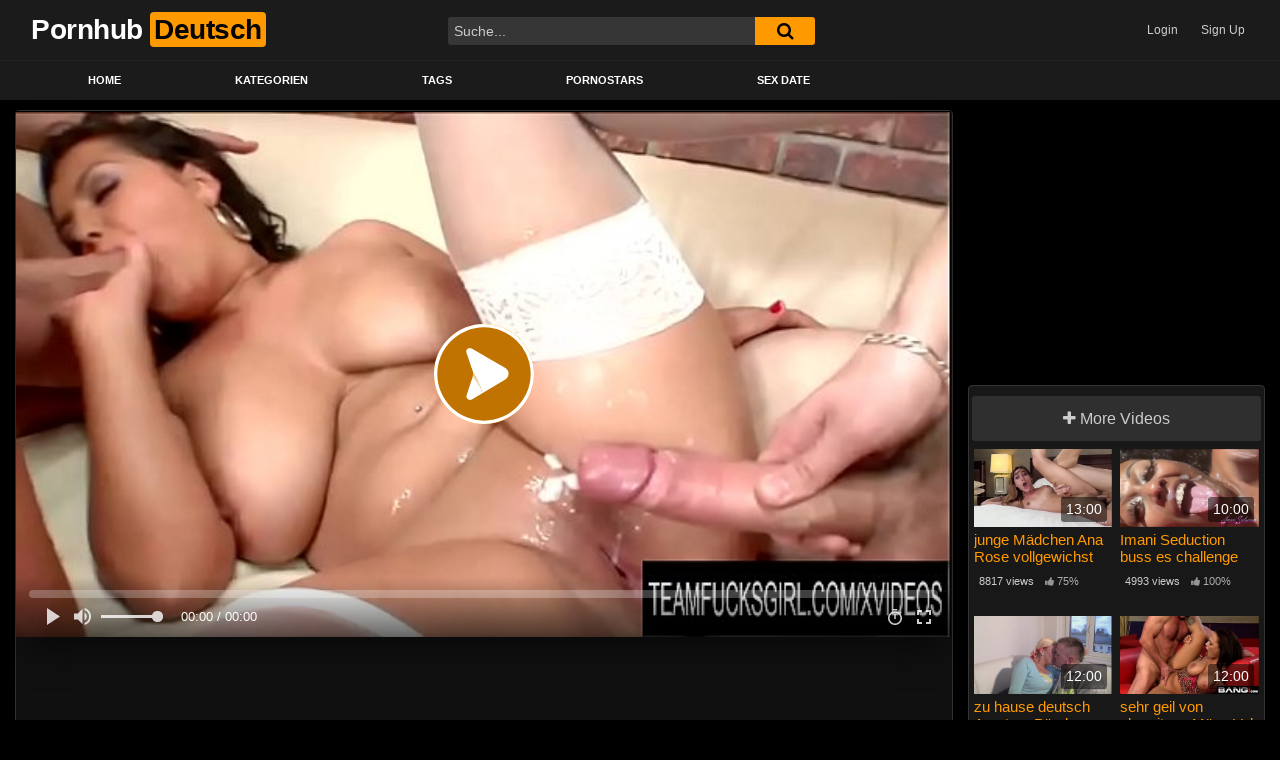

--- FILE ---
content_type: text/html; charset=UTF-8
request_url: https://pornhub-deutsch.info/team-gerammelt-maedchen-grosse-echte-titten-jasmine-schwarze-wird-a-drei-mann-rudelbumsen-53161
body_size: 14597
content:
<!DOCTYPE html>
<html dir="ltr" lang="de" prefix="og: https://ogp.me/ns#" itemscope itemtype="https://schema.org/BlogPosting">
<head>
	<link rel="apple-touch-icon" sizes="180x180" href="/apple-touch-icon.png">
	<link rel="icon" type="image/png" sizes="32x32" href="/favicon-32x32.png">
	<link rel="icon" type="image/png" sizes="16x16" href="/favicon-16x16.png">
	<link rel="manifest" href="/site.webmanifest">
	<meta charset="UTF-8">
	<meta name="viewport" content="width=device-width, initial-scale=1, shrink-to-fit=no">
	<link rel="profile" href="https://gmpg.org/xfn/11">
			<link rel="icon" href="https://pornhub-deutsch.info/wp-content/uploads/2022/01/favicon-32x32-1.png">
		<!-- Meta social networks -->
	
<!-- Meta Twitter -->
<meta name="twitter:card" content="summary">
<!--<meta name="twitter:site" content="@site_username">-->
<meta name="twitter:title" content="Team gerammelt Mädchen große echte Titten Jasmine schwarze wird a drei Mann Rudelbumsen">
<meta name="twitter:description" content="Team gerammelt Mädchen große echte Titten Jasmine schwarze wird a drei Mann Rudelbumsen">
<!--<meta name="twitter:creator" content="@creator_username">-->
<meta name="twitter:image" content="https://pornhub-deutsch.info/wp-content/uploads/2022/01/team-gerammelt-maedchen-grosse-echte-titten-jasmine-schwarze-wird-a-drei-mann-rudelbumsen.jpg">
<!--<meta name="twitter:domain" content="YourDomain.com">-->	<!-- Google Analytics -->
		<!-- Meta Verification -->
		<title>Team gerammelt Mädchen große echte Titten Jasmine schwarze wird a drei Mann Rudelbumsen - Pornhub Deutsch - Kostenlose Porno Videos &amp; Sex Filme - Porno, XXX, Porn Tube (&quot;Pornhub&quot;)</title>

		<!-- All in One SEO 4.5.7.2 - aioseo.com -->
		<meta name="robots" content="max-image-preview:large" />
		<link rel="canonical" href="https://pornhub-deutsch.info/team-gerammelt-maedchen-grosse-echte-titten-jasmine-schwarze-wird-a-drei-mann-rudelbumsen-53161" />
		<meta name="generator" content="All in One SEO (AIOSEO) 4.5.7.2" />
		<meta property="og:locale" content="de_DE" />
		<meta property="og:site_name" content="Pornhub Deutsch - Kostenlose Porno Videos &amp; Sex Filme - Porno, XXX, Porn Tube (&quot;Pornhub&quot;) -" />
		<meta property="og:type" content="article" />
		<meta property="og:title" content="Team gerammelt Mädchen große echte Titten Jasmine schwarze wird a drei Mann Rudelbumsen - Pornhub Deutsch - Kostenlose Porno Videos &amp; Sex Filme - Porno, XXX, Porn Tube (&quot;Pornhub&quot;)" />
		<meta property="og:url" content="https://pornhub-deutsch.info/team-gerammelt-maedchen-grosse-echte-titten-jasmine-schwarze-wird-a-drei-mann-rudelbumsen-53161" />
		<meta property="article:published_time" content="2022-01-16T00:19:25+00:00" />
		<meta property="article:modified_time" content="2024-04-25T14:10:15+00:00" />
		<meta name="twitter:card" content="summary_large_image" />
		<meta name="twitter:title" content="Team gerammelt Mädchen große echte Titten Jasmine schwarze wird a drei Mann Rudelbumsen - Pornhub Deutsch - Kostenlose Porno Videos &amp; Sex Filme - Porno, XXX, Porn Tube (&quot;Pornhub&quot;)" />
		<script type="application/ld+json" class="aioseo-schema">
			{"@context":"https:\/\/schema.org","@graph":[{"@type":"BlogPosting","@id":"https:\/\/pornhub-deutsch.info\/team-gerammelt-maedchen-grosse-echte-titten-jasmine-schwarze-wird-a-drei-mann-rudelbumsen-53161#blogposting","name":"Team gerammelt M\u00e4dchen gro\u00dfe echte Titten Jasmine schwarze wird a drei Mann Rudelbumsen - Pornhub Deutsch - Kostenlose Porno Videos & Sex Filme - Porno, XXX, Porn Tube (\"Pornhub\")","headline":"Team gerammelt M\u00e4dchen gro\u00dfe echte Titten Jasmine schwarze wird a drei Mann Rudelbumsen","author":{"@id":"https:\/\/pornhub-deutsch.info\/author\/pornhub#author"},"publisher":{"@id":"https:\/\/pornhub-deutsch.info\/#organization"},"image":{"@type":"ImageObject","url":"https:\/\/pornhub-deutsch.info\/wp-content\/uploads\/2022\/01\/team-gerammelt-maedchen-grosse-echte-titten-jasmine-schwarze-wird-a-drei-mann-rudelbumsen.jpg","width":600,"height":337},"datePublished":"2022-01-16T01:19:25+01:00","dateModified":"2024-04-25T16:10:15+02:00","inLanguage":"de-DE","mainEntityOfPage":{"@id":"https:\/\/pornhub-deutsch.info\/team-gerammelt-maedchen-grosse-echte-titten-jasmine-schwarze-wird-a-drei-mann-rudelbumsen-53161#webpage"},"isPartOf":{"@id":"https:\/\/pornhub-deutsch.info\/team-gerammelt-maedchen-grosse-echte-titten-jasmine-schwarze-wird-a-drei-mann-rudelbumsen-53161#webpage"},"articleSection":"Gruppensex, dicke, dicker echte Titten, drei, echte, echte M\u00f6pse, fickte, M\u00e4dchen, Mann, M\u00f6pse, Rudelbumsen', team, Video, jasmine, jasmine black"},{"@type":"BreadcrumbList","@id":"https:\/\/pornhub-deutsch.info\/team-gerammelt-maedchen-grosse-echte-titten-jasmine-schwarze-wird-a-drei-mann-rudelbumsen-53161#breadcrumblist","itemListElement":[{"@type":"ListItem","@id":"https:\/\/pornhub-deutsch.info\/#listItem","position":1,"name":"Zu Hause"}]},{"@type":"Organization","@id":"https:\/\/pornhub-deutsch.info\/#organization","name":"Pornhub Deutsch - Kostenlose Porno Videos & Sex Filme - Porno, XXX, Porn Tube (\"Pornhub\")","url":"https:\/\/pornhub-deutsch.info\/"},{"@type":"Person","@id":"https:\/\/pornhub-deutsch.info\/author\/pornhub#author","url":"https:\/\/pornhub-deutsch.info\/author\/pornhub","name":"pornhub","image":{"@type":"ImageObject","@id":"https:\/\/pornhub-deutsch.info\/team-gerammelt-maedchen-grosse-echte-titten-jasmine-schwarze-wird-a-drei-mann-rudelbumsen-53161#authorImage","url":"https:\/\/secure.gravatar.com\/avatar\/ca1cde01594c03ca1442dfa57a37cb302bb131798b69a148942951bce92815ea?s=96&d=mm&r=g","width":96,"height":96,"caption":"pornhub"}},{"@type":"WebPage","@id":"https:\/\/pornhub-deutsch.info\/team-gerammelt-maedchen-grosse-echte-titten-jasmine-schwarze-wird-a-drei-mann-rudelbumsen-53161#webpage","url":"https:\/\/pornhub-deutsch.info\/team-gerammelt-maedchen-grosse-echte-titten-jasmine-schwarze-wird-a-drei-mann-rudelbumsen-53161","name":"Team gerammelt M\u00e4dchen gro\u00dfe echte Titten Jasmine schwarze wird a drei Mann Rudelbumsen - Pornhub Deutsch - Kostenlose Porno Videos & Sex Filme - Porno, XXX, Porn Tube (\"Pornhub\")","inLanguage":"de-DE","isPartOf":{"@id":"https:\/\/pornhub-deutsch.info\/#website"},"breadcrumb":{"@id":"https:\/\/pornhub-deutsch.info\/team-gerammelt-maedchen-grosse-echte-titten-jasmine-schwarze-wird-a-drei-mann-rudelbumsen-53161#breadcrumblist"},"author":{"@id":"https:\/\/pornhub-deutsch.info\/author\/pornhub#author"},"creator":{"@id":"https:\/\/pornhub-deutsch.info\/author\/pornhub#author"},"image":{"@type":"ImageObject","url":"https:\/\/pornhub-deutsch.info\/wp-content\/uploads\/2022\/01\/team-gerammelt-maedchen-grosse-echte-titten-jasmine-schwarze-wird-a-drei-mann-rudelbumsen.jpg","@id":"https:\/\/pornhub-deutsch.info\/team-gerammelt-maedchen-grosse-echte-titten-jasmine-schwarze-wird-a-drei-mann-rudelbumsen-53161\/#mainImage","width":600,"height":337},"primaryImageOfPage":{"@id":"https:\/\/pornhub-deutsch.info\/team-gerammelt-maedchen-grosse-echte-titten-jasmine-schwarze-wird-a-drei-mann-rudelbumsen-53161#mainImage"},"datePublished":"2022-01-16T01:19:25+01:00","dateModified":"2024-04-25T16:10:15+02:00"},{"@type":"WebSite","@id":"https:\/\/pornhub-deutsch.info\/#website","url":"https:\/\/pornhub-deutsch.info\/","name":"Pornhub Deutsch - Kostenlose Porno Videos & Sex Filme - Porno, XXX, Porn Tube (\"Pornhub\")","inLanguage":"de-DE","publisher":{"@id":"https:\/\/pornhub-deutsch.info\/#organization"}}]}
		</script>
		<!-- All in One SEO -->

<link rel='dns-prefetch' href='//vjs.zencdn.net' />
<link rel='dns-prefetch' href='//unpkg.com' />
<link rel='dns-prefetch' href='//fonts.googleapis.com' />
<link rel="alternate" type="application/rss+xml" title="Pornhub Deutsch - Kostenlose Porno Videos &amp; Sex Filme - Porno, XXX, Porn Tube (&quot;Pornhub&quot;) &raquo; Feed" href="https://pornhub-deutsch.info/feed" />
<link rel="alternate" type="application/rss+xml" title="Pornhub Deutsch - Kostenlose Porno Videos &amp; Sex Filme - Porno, XXX, Porn Tube (&quot;Pornhub&quot;) &raquo; Kommentar-Feed" href="https://pornhub-deutsch.info/comments/feed" />
<link rel="alternate" type="application/rss+xml" title="Pornhub Deutsch - Kostenlose Porno Videos &amp; Sex Filme - Porno, XXX, Porn Tube (&quot;Pornhub&quot;) &raquo; Kommentar-Feed zu Team gerammelt Mädchen große echte Titten Jasmine schwarze wird a drei Mann Rudelbumsen" href="https://pornhub-deutsch.info/team-gerammelt-maedchen-grosse-echte-titten-jasmine-schwarze-wird-a-drei-mann-rudelbumsen-53161/feed" />
<link rel="alternate" title="oEmbed (JSON)" type="application/json+oembed" href="https://pornhub-deutsch.info/wp-json/oembed/1.0/embed?url=https%3A%2F%2Fpornhub-deutsch.info%2Fteam-gerammelt-maedchen-grosse-echte-titten-jasmine-schwarze-wird-a-drei-mann-rudelbumsen-53161" />
<link rel="alternate" title="oEmbed (XML)" type="text/xml+oembed" href="https://pornhub-deutsch.info/wp-json/oembed/1.0/embed?url=https%3A%2F%2Fpornhub-deutsch.info%2Fteam-gerammelt-maedchen-grosse-echte-titten-jasmine-schwarze-wird-a-drei-mann-rudelbumsen-53161&#038;format=xml" />
<style id='wp-img-auto-sizes-contain-inline-css' type='text/css'>
img:is([sizes=auto i],[sizes^="auto," i]){contain-intrinsic-size:3000px 1500px}
/*# sourceURL=wp-img-auto-sizes-contain-inline-css */
</style>
<style id='wp-emoji-styles-inline-css' type='text/css'>

	img.wp-smiley, img.emoji {
		display: inline !important;
		border: none !important;
		box-shadow: none !important;
		height: 1em !important;
		width: 1em !important;
		margin: 0 0.07em !important;
		vertical-align: -0.1em !important;
		background: none !important;
		padding: 0 !important;
	}
/*# sourceURL=wp-emoji-styles-inline-css */
</style>
<style id='wp-block-library-inline-css' type='text/css'>
:root{--wp-block-synced-color:#7a00df;--wp-block-synced-color--rgb:122,0,223;--wp-bound-block-color:var(--wp-block-synced-color);--wp-editor-canvas-background:#ddd;--wp-admin-theme-color:#007cba;--wp-admin-theme-color--rgb:0,124,186;--wp-admin-theme-color-darker-10:#006ba1;--wp-admin-theme-color-darker-10--rgb:0,107,160.5;--wp-admin-theme-color-darker-20:#005a87;--wp-admin-theme-color-darker-20--rgb:0,90,135;--wp-admin-border-width-focus:2px}@media (min-resolution:192dpi){:root{--wp-admin-border-width-focus:1.5px}}.wp-element-button{cursor:pointer}:root .has-very-light-gray-background-color{background-color:#eee}:root .has-very-dark-gray-background-color{background-color:#313131}:root .has-very-light-gray-color{color:#eee}:root .has-very-dark-gray-color{color:#313131}:root .has-vivid-green-cyan-to-vivid-cyan-blue-gradient-background{background:linear-gradient(135deg,#00d084,#0693e3)}:root .has-purple-crush-gradient-background{background:linear-gradient(135deg,#34e2e4,#4721fb 50%,#ab1dfe)}:root .has-hazy-dawn-gradient-background{background:linear-gradient(135deg,#faaca8,#dad0ec)}:root .has-subdued-olive-gradient-background{background:linear-gradient(135deg,#fafae1,#67a671)}:root .has-atomic-cream-gradient-background{background:linear-gradient(135deg,#fdd79a,#004a59)}:root .has-nightshade-gradient-background{background:linear-gradient(135deg,#330968,#31cdcf)}:root .has-midnight-gradient-background{background:linear-gradient(135deg,#020381,#2874fc)}:root{--wp--preset--font-size--normal:16px;--wp--preset--font-size--huge:42px}.has-regular-font-size{font-size:1em}.has-larger-font-size{font-size:2.625em}.has-normal-font-size{font-size:var(--wp--preset--font-size--normal)}.has-huge-font-size{font-size:var(--wp--preset--font-size--huge)}.has-text-align-center{text-align:center}.has-text-align-left{text-align:left}.has-text-align-right{text-align:right}.has-fit-text{white-space:nowrap!important}#end-resizable-editor-section{display:none}.aligncenter{clear:both}.items-justified-left{justify-content:flex-start}.items-justified-center{justify-content:center}.items-justified-right{justify-content:flex-end}.items-justified-space-between{justify-content:space-between}.screen-reader-text{border:0;clip-path:inset(50%);height:1px;margin:-1px;overflow:hidden;padding:0;position:absolute;width:1px;word-wrap:normal!important}.screen-reader-text:focus{background-color:#ddd;clip-path:none;color:#444;display:block;font-size:1em;height:auto;left:5px;line-height:normal;padding:15px 23px 14px;text-decoration:none;top:5px;width:auto;z-index:100000}html :where(.has-border-color){border-style:solid}html :where([style*=border-top-color]){border-top-style:solid}html :where([style*=border-right-color]){border-right-style:solid}html :where([style*=border-bottom-color]){border-bottom-style:solid}html :where([style*=border-left-color]){border-left-style:solid}html :where([style*=border-width]){border-style:solid}html :where([style*=border-top-width]){border-top-style:solid}html :where([style*=border-right-width]){border-right-style:solid}html :where([style*=border-bottom-width]){border-bottom-style:solid}html :where([style*=border-left-width]){border-left-style:solid}html :where(img[class*=wp-image-]){height:auto;max-width:100%}:where(figure){margin:0 0 1em}html :where(.is-position-sticky){--wp-admin--admin-bar--position-offset:var(--wp-admin--admin-bar--height,0px)}@media screen and (max-width:600px){html :where(.is-position-sticky){--wp-admin--admin-bar--position-offset:0px}}

/*# sourceURL=wp-block-library-inline-css */
</style><style id='global-styles-inline-css' type='text/css'>
:root{--wp--preset--aspect-ratio--square: 1;--wp--preset--aspect-ratio--4-3: 4/3;--wp--preset--aspect-ratio--3-4: 3/4;--wp--preset--aspect-ratio--3-2: 3/2;--wp--preset--aspect-ratio--2-3: 2/3;--wp--preset--aspect-ratio--16-9: 16/9;--wp--preset--aspect-ratio--9-16: 9/16;--wp--preset--color--black: #000000;--wp--preset--color--cyan-bluish-gray: #abb8c3;--wp--preset--color--white: #ffffff;--wp--preset--color--pale-pink: #f78da7;--wp--preset--color--vivid-red: #cf2e2e;--wp--preset--color--luminous-vivid-orange: #ff6900;--wp--preset--color--luminous-vivid-amber: #fcb900;--wp--preset--color--light-green-cyan: #7bdcb5;--wp--preset--color--vivid-green-cyan: #00d084;--wp--preset--color--pale-cyan-blue: #8ed1fc;--wp--preset--color--vivid-cyan-blue: #0693e3;--wp--preset--color--vivid-purple: #9b51e0;--wp--preset--gradient--vivid-cyan-blue-to-vivid-purple: linear-gradient(135deg,rgb(6,147,227) 0%,rgb(155,81,224) 100%);--wp--preset--gradient--light-green-cyan-to-vivid-green-cyan: linear-gradient(135deg,rgb(122,220,180) 0%,rgb(0,208,130) 100%);--wp--preset--gradient--luminous-vivid-amber-to-luminous-vivid-orange: linear-gradient(135deg,rgb(252,185,0) 0%,rgb(255,105,0) 100%);--wp--preset--gradient--luminous-vivid-orange-to-vivid-red: linear-gradient(135deg,rgb(255,105,0) 0%,rgb(207,46,46) 100%);--wp--preset--gradient--very-light-gray-to-cyan-bluish-gray: linear-gradient(135deg,rgb(238,238,238) 0%,rgb(169,184,195) 100%);--wp--preset--gradient--cool-to-warm-spectrum: linear-gradient(135deg,rgb(74,234,220) 0%,rgb(151,120,209) 20%,rgb(207,42,186) 40%,rgb(238,44,130) 60%,rgb(251,105,98) 80%,rgb(254,248,76) 100%);--wp--preset--gradient--blush-light-purple: linear-gradient(135deg,rgb(255,206,236) 0%,rgb(152,150,240) 100%);--wp--preset--gradient--blush-bordeaux: linear-gradient(135deg,rgb(254,205,165) 0%,rgb(254,45,45) 50%,rgb(107,0,62) 100%);--wp--preset--gradient--luminous-dusk: linear-gradient(135deg,rgb(255,203,112) 0%,rgb(199,81,192) 50%,rgb(65,88,208) 100%);--wp--preset--gradient--pale-ocean: linear-gradient(135deg,rgb(255,245,203) 0%,rgb(182,227,212) 50%,rgb(51,167,181) 100%);--wp--preset--gradient--electric-grass: linear-gradient(135deg,rgb(202,248,128) 0%,rgb(113,206,126) 100%);--wp--preset--gradient--midnight: linear-gradient(135deg,rgb(2,3,129) 0%,rgb(40,116,252) 100%);--wp--preset--font-size--small: 13px;--wp--preset--font-size--medium: 20px;--wp--preset--font-size--large: 36px;--wp--preset--font-size--x-large: 42px;--wp--preset--spacing--20: 0.44rem;--wp--preset--spacing--30: 0.67rem;--wp--preset--spacing--40: 1rem;--wp--preset--spacing--50: 1.5rem;--wp--preset--spacing--60: 2.25rem;--wp--preset--spacing--70: 3.38rem;--wp--preset--spacing--80: 5.06rem;--wp--preset--shadow--natural: 6px 6px 9px rgba(0, 0, 0, 0.2);--wp--preset--shadow--deep: 12px 12px 50px rgba(0, 0, 0, 0.4);--wp--preset--shadow--sharp: 6px 6px 0px rgba(0, 0, 0, 0.2);--wp--preset--shadow--outlined: 6px 6px 0px -3px rgb(255, 255, 255), 6px 6px rgb(0, 0, 0);--wp--preset--shadow--crisp: 6px 6px 0px rgb(0, 0, 0);}:where(.is-layout-flex){gap: 0.5em;}:where(.is-layout-grid){gap: 0.5em;}body .is-layout-flex{display: flex;}.is-layout-flex{flex-wrap: wrap;align-items: center;}.is-layout-flex > :is(*, div){margin: 0;}body .is-layout-grid{display: grid;}.is-layout-grid > :is(*, div){margin: 0;}:where(.wp-block-columns.is-layout-flex){gap: 2em;}:where(.wp-block-columns.is-layout-grid){gap: 2em;}:where(.wp-block-post-template.is-layout-flex){gap: 1.25em;}:where(.wp-block-post-template.is-layout-grid){gap: 1.25em;}.has-black-color{color: var(--wp--preset--color--black) !important;}.has-cyan-bluish-gray-color{color: var(--wp--preset--color--cyan-bluish-gray) !important;}.has-white-color{color: var(--wp--preset--color--white) !important;}.has-pale-pink-color{color: var(--wp--preset--color--pale-pink) !important;}.has-vivid-red-color{color: var(--wp--preset--color--vivid-red) !important;}.has-luminous-vivid-orange-color{color: var(--wp--preset--color--luminous-vivid-orange) !important;}.has-luminous-vivid-amber-color{color: var(--wp--preset--color--luminous-vivid-amber) !important;}.has-light-green-cyan-color{color: var(--wp--preset--color--light-green-cyan) !important;}.has-vivid-green-cyan-color{color: var(--wp--preset--color--vivid-green-cyan) !important;}.has-pale-cyan-blue-color{color: var(--wp--preset--color--pale-cyan-blue) !important;}.has-vivid-cyan-blue-color{color: var(--wp--preset--color--vivid-cyan-blue) !important;}.has-vivid-purple-color{color: var(--wp--preset--color--vivid-purple) !important;}.has-black-background-color{background-color: var(--wp--preset--color--black) !important;}.has-cyan-bluish-gray-background-color{background-color: var(--wp--preset--color--cyan-bluish-gray) !important;}.has-white-background-color{background-color: var(--wp--preset--color--white) !important;}.has-pale-pink-background-color{background-color: var(--wp--preset--color--pale-pink) !important;}.has-vivid-red-background-color{background-color: var(--wp--preset--color--vivid-red) !important;}.has-luminous-vivid-orange-background-color{background-color: var(--wp--preset--color--luminous-vivid-orange) !important;}.has-luminous-vivid-amber-background-color{background-color: var(--wp--preset--color--luminous-vivid-amber) !important;}.has-light-green-cyan-background-color{background-color: var(--wp--preset--color--light-green-cyan) !important;}.has-vivid-green-cyan-background-color{background-color: var(--wp--preset--color--vivid-green-cyan) !important;}.has-pale-cyan-blue-background-color{background-color: var(--wp--preset--color--pale-cyan-blue) !important;}.has-vivid-cyan-blue-background-color{background-color: var(--wp--preset--color--vivid-cyan-blue) !important;}.has-vivid-purple-background-color{background-color: var(--wp--preset--color--vivid-purple) !important;}.has-black-border-color{border-color: var(--wp--preset--color--black) !important;}.has-cyan-bluish-gray-border-color{border-color: var(--wp--preset--color--cyan-bluish-gray) !important;}.has-white-border-color{border-color: var(--wp--preset--color--white) !important;}.has-pale-pink-border-color{border-color: var(--wp--preset--color--pale-pink) !important;}.has-vivid-red-border-color{border-color: var(--wp--preset--color--vivid-red) !important;}.has-luminous-vivid-orange-border-color{border-color: var(--wp--preset--color--luminous-vivid-orange) !important;}.has-luminous-vivid-amber-border-color{border-color: var(--wp--preset--color--luminous-vivid-amber) !important;}.has-light-green-cyan-border-color{border-color: var(--wp--preset--color--light-green-cyan) !important;}.has-vivid-green-cyan-border-color{border-color: var(--wp--preset--color--vivid-green-cyan) !important;}.has-pale-cyan-blue-border-color{border-color: var(--wp--preset--color--pale-cyan-blue) !important;}.has-vivid-cyan-blue-border-color{border-color: var(--wp--preset--color--vivid-cyan-blue) !important;}.has-vivid-purple-border-color{border-color: var(--wp--preset--color--vivid-purple) !important;}.has-vivid-cyan-blue-to-vivid-purple-gradient-background{background: var(--wp--preset--gradient--vivid-cyan-blue-to-vivid-purple) !important;}.has-light-green-cyan-to-vivid-green-cyan-gradient-background{background: var(--wp--preset--gradient--light-green-cyan-to-vivid-green-cyan) !important;}.has-luminous-vivid-amber-to-luminous-vivid-orange-gradient-background{background: var(--wp--preset--gradient--luminous-vivid-amber-to-luminous-vivid-orange) !important;}.has-luminous-vivid-orange-to-vivid-red-gradient-background{background: var(--wp--preset--gradient--luminous-vivid-orange-to-vivid-red) !important;}.has-very-light-gray-to-cyan-bluish-gray-gradient-background{background: var(--wp--preset--gradient--very-light-gray-to-cyan-bluish-gray) !important;}.has-cool-to-warm-spectrum-gradient-background{background: var(--wp--preset--gradient--cool-to-warm-spectrum) !important;}.has-blush-light-purple-gradient-background{background: var(--wp--preset--gradient--blush-light-purple) !important;}.has-blush-bordeaux-gradient-background{background: var(--wp--preset--gradient--blush-bordeaux) !important;}.has-luminous-dusk-gradient-background{background: var(--wp--preset--gradient--luminous-dusk) !important;}.has-pale-ocean-gradient-background{background: var(--wp--preset--gradient--pale-ocean) !important;}.has-electric-grass-gradient-background{background: var(--wp--preset--gradient--electric-grass) !important;}.has-midnight-gradient-background{background: var(--wp--preset--gradient--midnight) !important;}.has-small-font-size{font-size: var(--wp--preset--font-size--small) !important;}.has-medium-font-size{font-size: var(--wp--preset--font-size--medium) !important;}.has-large-font-size{font-size: var(--wp--preset--font-size--large) !important;}.has-x-large-font-size{font-size: var(--wp--preset--font-size--x-large) !important;}
/*# sourceURL=global-styles-inline-css */
</style>

<style id='classic-theme-styles-inline-css' type='text/css'>
/*! This file is auto-generated */
.wp-block-button__link{color:#fff;background-color:#32373c;border-radius:9999px;box-shadow:none;text-decoration:none;padding:calc(.667em + 2px) calc(1.333em + 2px);font-size:1.125em}.wp-block-file__button{background:#32373c;color:#fff;text-decoration:none}
/*# sourceURL=/wp-includes/css/classic-themes.min.css */
</style>
<link rel='stylesheet' id='wpda_wpdp_public-css' href='https://pornhub-deutsch.info/wp-content/plugins/wp-data-access/public/../assets/css/wpda_public.css?ver=5.4.0' type='text/css' media='all' />
<link rel='stylesheet' id='ftt-videojs-style-css' href='//vjs.zencdn.net/7.8.4/video-js.css?ver=7.4.1' type='text/css' media='all' />
<link rel='stylesheet' id='ftt-styles-css' href='https://pornhub-deutsch.info/wp-content/themes/famoustube/css/theme.min.css?ver=1.1.6.1642027479' type='text/css' media='all' />
<link rel='stylesheet' id='ftt-body-font-css' href='https://fonts.googleapis.com/css?family=Roboto%3A400%2C500%2C700&#038;display=swap&#038;ver=1.0.0' type='text/css' media='all' />
<link rel='stylesheet' id='ftt-custom-style-css' href='https://pornhub-deutsch.info/wp-content/themes/famoustube/css/custom.css?ver=1.1.6.1642027479' type='text/css' media='all' />
<script type="text/javascript" src="https://pornhub-deutsch.info/wp-includes/js/jquery/jquery.min.js?ver=3.7.1" id="jquery-core-js"></script>
<script type="text/javascript" src="https://pornhub-deutsch.info/wp-includes/js/jquery/jquery-migrate.min.js?ver=3.4.1" id="jquery-migrate-js"></script>
<script type="text/javascript" src="https://pornhub-deutsch.info/wp-includes/js/underscore.min.js?ver=1.13.7" id="underscore-js"></script>
<script type="text/javascript" src="https://pornhub-deutsch.info/wp-includes/js/backbone.min.js?ver=1.6.0" id="backbone-js"></script>
<script type="text/javascript" id="wp-api-request-js-extra">
/* <![CDATA[ */
var wpApiSettings = {"root":"https://pornhub-deutsch.info/wp-json/","nonce":"22877ebfdc","versionString":"wp/v2/"};
//# sourceURL=wp-api-request-js-extra
/* ]]> */
</script>
<script type="text/javascript" src="https://pornhub-deutsch.info/wp-includes/js/api-request.min.js?ver=6.9" id="wp-api-request-js"></script>
<script type="text/javascript" src="https://pornhub-deutsch.info/wp-includes/js/wp-api.min.js?ver=6.9" id="wp-api-js"></script>
<script type="text/javascript" id="wpda_rest_api-js-extra">
/* <![CDATA[ */
var wpdaApiSettings = {"path":"wpda"};
//# sourceURL=wpda_rest_api-js-extra
/* ]]> */
</script>
<script type="text/javascript" src="https://pornhub-deutsch.info/wp-content/plugins/wp-data-access/public/../assets/js/wpda_rest_api.js?ver=5.4.0" id="wpda_rest_api-js"></script>

<!-- OG: 3.3.1 --><link rel="image_src" href="https://pornhub-deutsch.info/wp-content/uploads/2022/01/team-gerammelt-maedchen-grosse-echte-titten-jasmine-schwarze-wird-a-drei-mann-rudelbumsen.jpg"><meta name="msapplication-TileImage" content="https://pornhub-deutsch.info/wp-content/uploads/2022/01/team-gerammelt-maedchen-grosse-echte-titten-jasmine-schwarze-wird-a-drei-mann-rudelbumsen.jpg">
<meta property="og:image" content="https://pornhub-deutsch.info/wp-content/uploads/2022/01/team-gerammelt-maedchen-grosse-echte-titten-jasmine-schwarze-wird-a-drei-mann-rudelbumsen.jpg"><meta property="og:image:secure_url" content="https://pornhub-deutsch.info/wp-content/uploads/2022/01/team-gerammelt-maedchen-grosse-echte-titten-jasmine-schwarze-wird-a-drei-mann-rudelbumsen.jpg"><meta property="og:image:width" content="600"><meta property="og:image:height" content="337"><meta property="og:image:alt" content="team-gerammelt-maedchen-grosse-echte-titten-jasmine-schwarze-wird-a-drei-mann-rudelbumsen"><meta property="og:image:type" content="image/jpeg"><meta property="og:description" content="Team gerammelt Mädchen große echte Titten Jasmine schwarze wird a drei Mann Rudelbumsen"><meta property="og:type" content="video"><meta property="og:locale" content="de"><meta property="og:site_name" content="Pornhub Deutsch - Kostenlose Porno Videos &amp; Sex Filme - Porno, XXX, Porn Tube (&quot;Pornhub&quot;)"><meta property="og:title" content="Team gerammelt Mädchen große echte Titten Jasmine schwarze wird a drei Mann Rudelbumsen"><meta property="og:url" content="https://pornhub-deutsch.info/team-gerammelt-maedchen-grosse-echte-titten-jasmine-schwarze-wird-a-drei-mann-rudelbumsen-53161"><meta property="og:updated_time" content="2024-04-25T16:10:15+02:00">
<meta property="article:tag" content="dicke"><meta property="article:tag" content="dicker echte Titten"><meta property="article:tag" content="drei"><meta property="article:tag" content="echte"><meta property="article:tag" content="echte Möpse"><meta property="article:tag" content="fickte"><meta property="article:tag" content="Mädchen"><meta property="article:tag" content="Mann"><meta property="article:tag" content="Möpse"><meta property="article:tag" content="Rudelbumsen&#039;"><meta property="article:tag" content="team"><meta property="article:published_time" content="2022-01-16T00:19:25+00:00"><meta property="article:modified_time" content="2024-04-25T14:10:15+00:00"><meta property="article:section" content="Gruppensex"><meta property="article:author:username" content="pornhub">
<meta property="twitter:partner" content="ogwp"><meta property="twitter:card" content="summary_large_image"><meta property="twitter:image" content="https://pornhub-deutsch.info/wp-content/uploads/2022/01/team-gerammelt-maedchen-grosse-echte-titten-jasmine-schwarze-wird-a-drei-mann-rudelbumsen.jpg"><meta property="twitter:image:alt" content="team-gerammelt-maedchen-grosse-echte-titten-jasmine-schwarze-wird-a-drei-mann-rudelbumsen"><meta property="twitter:title" content="Team gerammelt Mädchen große echte Titten Jasmine schwarze wird a drei Mann Rudelbumsen"><meta property="twitter:description" content="Team gerammelt Mädchen große echte Titten Jasmine schwarze wird a drei Mann Rudelbumsen"><meta property="twitter:url" content="https://pornhub-deutsch.info/team-gerammelt-maedchen-grosse-echte-titten-jasmine-schwarze-wird-a-drei-mann-rudelbumsen-53161">
<meta itemprop="image" content="https://pornhub-deutsch.info/wp-content/uploads/2022/01/team-gerammelt-maedchen-grosse-echte-titten-jasmine-schwarze-wird-a-drei-mann-rudelbumsen.jpg"><meta itemprop="name" content="Team gerammelt Mädchen große echte Titten Jasmine schwarze wird a drei Mann Rudelbumsen"><meta itemprop="description" content="Team gerammelt Mädchen große echte Titten Jasmine schwarze wird a drei Mann Rudelbumsen"><meta itemprop="datePublished" content="2022-01-16"><meta itemprop="dateModified" content="2024-04-25T14:10:15+00:00"><meta itemprop="author" content="pornhub">
<meta property="profile:username" content="pornhub">
<!-- /OG -->

<link rel="https://api.w.org/" href="https://pornhub-deutsch.info/wp-json/" /><link rel="alternate" title="JSON" type="application/json" href="https://pornhub-deutsch.info/wp-json/wp/v2/posts/53161" />	<style type="text/css">
		.logo-word-2,
		.header-search #searchsubmit,
		.video-block .video-debounce-bar,
		.hamburger-inner, .hamburger-inner::before, .hamburger-inner::after {
			background-color: #ff9900;
		}
		a,
		a:hover,
		ul#menu-footer-menu li a:hover,
		.required,
		#show-sharing-buttons:hover i,
		.tags-letter-block .tag-items .tag-item a:hover,
		.post-like a:hover i {
			color: #ff9900;
		}
		.pagination-lg .page-item:first-child .page-link,
		.pagination-lg .page-item:last-child .page-link {
			border-color: #ff9900!important;
			color: #ff9900;
		}
		.navbar li.active a,
		#video-tabs button.tab-link.active,
		#video-tabs button.tab-link:hover {
			border-bottom-color: #ff9900!important;
		}
		.btn,
		.btn-primary,
		.post-navigation a,
		.btn:hover {
			background-color: #ff9900!important;
			color: #000000!important;
			border-color: #ff9900!important;
		}
		.page-item.active .page-link {
			background-color: #ff9900!important;
			border-color: #ff9900!important;
			color: #000000!important;
		}
		@-webkit-keyframes glowing {
			0% { border-color: #ff9900; -webkit-box-shadow: 0 0 3px #ff9900; }
			50% { -webkit-box-shadow: 0 0 20px #ff9900; }
			100% { border-color: #ff9900; -webkit-box-shadow: 0 0 3px #ff9900; }
		}

		@-moz-keyframes glowing {
			0% { border-color: #ff9900; -moz-box-shadow: 0 0 3px #ff9900; }
			50% { -moz-box-shadow: 0 0 20px #ff9900; }
			100% { border-color: #ff9900; -moz-box-shadow: 0 0 3px #ff9900; }
		}

		@-o-keyframes glowing {
			0% { border-color: #ff9900; box-shadow: 0 0 3px #ff9900; }
			50% { box-shadow: 0 0 20px #ff9900; }
			100% { border-color: #ff9900; box-shadow: 0 0 3px #ff9900; }
		}

		@keyframes glowing {
			0% { border-color: #ff9900; box-shadow: 0 0 3px #ff9900; }
			50% { box-shadow: 0 0 20px #ff9900; }
			100% { border-color: #ff9900; box-shadow: 0 0 3px #ff9900; }
		}

	</style>
	<link rel="pingback" href="https://pornhub-deutsch.info/xmlrpc.php">
<meta name="mobile-web-app-capable" content="yes">
<meta name="apple-mobile-web-app-capable" content="yes">
<meta name="apple-mobile-web-app-title" content="Pornhub Deutsch - Kostenlose Porno Videos &amp; Sex Filme - Porno, XXX, Porn Tube (&quot;Pornhub&quot;) - ">
		<style type="text/css" id="wp-custom-css">
			.cookie-bar__inner {
    color: #fff;
    padding: 2px !important;
    text-align: center;
    font-size: 1rem;
}		</style>
		</head>  <body class="wp-singular post-template-default single single-post postid-53161 single-format-video wp-embed-responsive wp-theme-famoustube"> <div class="site" id="page">  	<!-- ******************* The Navbar Area ******************* --> 	<div id="wrapper-navbar" itemscope itemtype="http://schema.org/WebSite"> 		<a class="skip-link sr-only sr-only-focusable" href="#content">Skip to content</a> 		<div class="logo-search d-flex"> 			<div class="container d-flex align-items-center justify-content-between"> 				<!-- Menu mobile --> 				<button class="navbar-toggler hamburger hamburger--slider" type="button" data-toggle="collapse" data-target="#navbarNavDropdown" aria-controls="navbarNavDropdown" aria-expanded="false" aria-label="Toggle navigation"> 					<span class="hamburger-box"> 						<span class="hamburger-inner"></span> 					</span> 				</button> 				<!-- Your site title as branding in the menu --> 															<a class="navbar-brand" rel="home" href="https://pornhub-deutsch.info/" title="Pornhub Deutsch &#8211; Kostenlose Porno Videos &amp; Sex Filme &#8211; Porno, XXX, Porn Tube (&quot;Pornhub&quot;)" itemprop="url"> 															<span class="logo-word-1">Pornhub</span> 								<span class="logo-word-2">Deutsch</span> 													</a> 									<!-- end custom logo -->  				<div class="search-menu-mobile">     <div class="header-search-mobile">         <i class="fa fa-search"></i>         </div>	 </div>  <div class="header-search">     <form method="get" id="searchform" action="https://pornhub-deutsch.info/">                             <input class="input-group-field" value="Suche..." name="s" id="s" onfocus="if (this.value == 'Suche...') {this.value = '';}" onblur="if (this.value == '') {this.value = 'Suche...';}" type="text" />                          <button class="fa-input" type="submit" id="searchsubmit" value="&#xf002;" ><i class="fa fa-search"></i></button>          </form> </div> 		 				 									<div class="membership">                                                           						                         							<span class="login"><a href="#wpst-login">Login</a></span>                         							<span class="login"><a class="button" href="#wpst-register">Sign Up</a></span> 											</div> 							</div>	 		</div> 		<nav class="navbar navbar-expand-md navbar-dark">	 			<div class="container"> 				<!-- The WordPress Menu goes here --> 				<div id="navbarNavDropdown" class="collapse navbar-collapse"><ul id="menu-main-menu" class="navbar-nav ml-auto"><li itemscope="itemscope" itemtype="https://www.schema.org/SiteNavigationElement" id="menu-item-13" class="menu-item menu-item-type-custom menu-item-object-custom menu-item-home menu-item-13 nav-item"><a title="Home" href="https://pornhub-deutsch.info" class="nav-link">Home</a></li> <li itemscope="itemscope" itemtype="https://www.schema.org/SiteNavigationElement" id="menu-item-14" class="menu-item menu-item-type-post_type menu-item-object-page menu-item-14 nav-item"><a title="Kategorien" href="https://pornhub-deutsch.info/kategorien" class="nav-link">Kategorien</a></li> <li itemscope="itemscope" itemtype="https://www.schema.org/SiteNavigationElement" id="menu-item-15" class="menu-item menu-item-type-post_type menu-item-object-page menu-item-15 nav-item"><a title="Tags" href="https://pornhub-deutsch.info/tags" class="nav-link">Tags</a></li> <li itemscope="itemscope" itemtype="https://www.schema.org/SiteNavigationElement" id="menu-item-31188" class="menu-item menu-item-type-post_type menu-item-object-page menu-item-31188 nav-item"><a title="Pornostars" href="https://pornhub-deutsch.info/pornostars" class="nav-link">Pornostars</a></li> <li itemscope="itemscope" itemtype="https://www.schema.org/SiteNavigationElement" id="menu-item-69161" class="menu-item menu-item-type-custom menu-item-object-custom menu-item-69161 nav-item"><a title="Sex Date" href="https://www.xdate24.tv" class="nav-link">Sex Date</a></li> </ul></div>			</div><!-- .container --> 		</nav><!-- .site-navigation --> 	</div><!-- #wrapper-navbar end -->  <div class="wrapper" id="single-wrapper"> 	  <article id="post-53161" class="post-53161 post type-post status-publish format-video has-post-thumbnail hentry category-gruppensex tag-dicke tag-dicker-echte-titten tag-drei tag-echte tag-echte-moepse tag-fickte tag-maedchen tag-mann tag-moepse tag-rudelbumsen tag-team post_format-post-format-video actors-jasmine actors-jasmine-black" itemprop="video" itemscope itemtype="http://schema.org/VideoObject"> 	<section class="single-video-player"> 		<div class="container"> 			<div class="row no-gutters"> 				<div class="col-12 col-md-9"> 					<div class="video-wrapper"> 						 <div class="responsive-player video-player">     <meta itemprop="author" content="pornhub" />     <meta itemprop="name" content="Team gerammelt Mädchen große echte Titten Jasmine schwarze wird a drei Mann Rudelbumsen" />             <meta itemprop="description" content="Team gerammelt Mädchen große echte Titten Jasmine schwarze wird a drei Mann Rudelbumsen" />         <meta itemprop="duration" content="P0DT0H8M0S" />     <meta itemprop="thumbnailUrl" content="https://pornhub-deutsch.info/wp-content/uploads/2022/01/team-gerammelt-maedchen-grosse-echte-titten-jasmine-schwarze-wird-a-drei-mann-rudelbumsen.jpg" />             <meta itemprop="embedURL" content="https://www.xvideos.com/embedframe/52159101" />         <meta itemprop="uploadDate" content="2022-01-16T01:19:25+01:00" />              <iframe src="https://pornhub-deutsch.info/wp-content/plugins/clean-tube-player/public/player-x.php?q=[base64]" frameborder="0" scrolling="no" allowfullscreen></iframe>         <!-- Inside video player advertising -->             </div> 													<div class="happy-under-player"> 								<iframe src="https://wixnm.com/rnd_ban.php?master_id=26" width="950px" height="250px" scrolling="no" frameborder="0"></iframe>							</div> 												<div class="video-title"> 							<h1>Team gerammelt Mädchen große echte Titten Jasmine schwarze wird a drei Mann Rudelbumsen</h1> 						</div> 						<div class="video-actions-header"> 							<div class="row no-gutters"> 								<div class="col-12 col-md-3" id="rating"> 									<span id="video-rate"><span class="post-like"><a href="#" data-post_id="53161" data-post_like="like"><span class="like" title="I like this"><span id="more"><i class="fa fa-thumbs-up"></i> <span class="grey-link">Like</span></span></a> 		<a href="#" data-post_id="53161" data-post_like="dislike"> 			<span title="I dislike this" class="qtip dislike"><span id="less"><i class="fa fa-thumbs-down fa-flip-horizontal"></i></span></span> 		</a></span></span> 																	</div> 								<div class="col-12 col-md-9 tabs" id="video-tabs"> 									<button class="tab-link active about" data-tab-id="video-about"><i class="fa fa-info-circle"></i> About</button> 									<button class="tab-link share" data-tab-id="video-share"><i class="fa fa-share-alt"></i> Share</button> 								</div> 							</div> 						</div> 						<div class="clear"></div> 						<div class="video-actions-content"> 							<div class="row no-gutters"> 								<div class="col-12 col-md-3" id="rating-col"> 									<div id="video-views"><span class="views-number"></span> views</div> 									<div class="rating-bar"> 										<div class="rating-bar-meter"></div> 									</div> 									<div class="rating-result"> 											<div class="percentage">0%</div> 										<div class="likes"> 											<i class="fa fa-thumbs-up"></i> <span class="likes_count">0</span> 											<i class="fa fa-thumbs-down fa-flip-horizontal"></i> <span class="dislikes_count">0</span> 										</div> 									</div> 								</div> 								<div class="col-12 col-md-9"> 									<div class="tab-content"> 										<div class="video-content-row" id="video-about"> 												<div class="video-description"> 													<div class="desc"> 																											</div> 												</div> 																																		<div class="video-content-row" id="video-actors"> 													Actors: 													<a href="https://pornhub-deutsch.info/actor/jasmine" title="jasmine">jasmine</a>, <a href="https://pornhub-deutsch.info/actor/jasmine-black" title="jasmine black">jasmine black</a>												</div> 																																													<div class="video-content-row" id="video-cats"> 													Kategorie: 													<a href="https://pornhub-deutsch.info/kategorie/gruppensex" title="Gruppensex">Gruppensex</a>												</div> 																																													<div class="video-content-row" id="video-tags"> 													Tags: 													<a href="https://pornhub-deutsch.info/tag/dicke" title="dicke">dicke</a>, <a href="https://pornhub-deutsch.info/tag/dicker-echte-titten" title="dicker echte Titten">dicker echte Titten</a>, <a href="https://pornhub-deutsch.info/tag/drei" title="drei">drei</a>, <a href="https://pornhub-deutsch.info/tag/echte" title="echte">echte</a>, <a href="https://pornhub-deutsch.info/tag/echte-moepse" title="echte Möpse">echte Möpse</a>, <a href="https://pornhub-deutsch.info/tag/fickte" title="fickte">fickte</a>, <a href="https://pornhub-deutsch.info/tag/maedchen" title="Mädchen">Mädchen</a>, <a href="https://pornhub-deutsch.info/tag/mann" title="Mann">Mann</a>, <a href="https://pornhub-deutsch.info/tag/moepse" title="Möpse">Möpse</a>, <a href="https://pornhub-deutsch.info/tag/rudelbumsen" title="Rudelbumsen'">Rudelbumsen'</a>, <a href="https://pornhub-deutsch.info/tag/team" title="team">team</a>												</div> 																					</div> 										<div id="video-share">     <!-- Twitter -->     <a target="_blank" href="https://twitter.com/home?status=https://pornhub-deutsch.info/team-gerammelt-maedchen-grosse-echte-titten-jasmine-schwarze-wird-a-drei-mann-rudelbumsen-53161"><i id="twitter" class="fa fa-twitter"></i></a>     <!-- Reddit -->        <a target="_blank" href="http://www.reddit.com/submit?url"><i id="reddit" class="fa fa-reddit-square"></i></a>     <!-- Google Plus -->         <a target="_blank" href="https://plus.google.com/share?url=https://pornhub-deutsch.info/team-gerammelt-maedchen-grosse-echte-titten-jasmine-schwarze-wird-a-drei-mann-rudelbumsen-53161"><i id="googleplus" class="fa fa-google-plus"></i></a>        <!-- VK -->     <script type="text/javascript" src="https://vk.com/js/api/share.js?95" charset="windows-1251"></script>     <a href="http://vk.com/share.php?url=https://pornhub-deutsch.info/team-gerammelt-maedchen-grosse-echte-titten-jasmine-schwarze-wird-a-drei-mann-rudelbumsen-53161" target="_blank"><i id="vk" class="fa fa-vk"></i></a>     <!-- Email -->     <a target="_blank" href="mailto:?subject=&amp;body=https://pornhub-deutsch.info/team-gerammelt-maedchen-grosse-echte-titten-jasmine-schwarze-wird-a-drei-mann-rudelbumsen-53161"><i id="email" class="fa fa-envelope"></i></a> </div>									</div> 								</div> 							</div> 						</div> 					</div> 					<div class="video-wrapper"> 											<div class="related-videos"> 							<div class="row no-gutters"> 								  <div class="col-12 col-md-4 col-lg-3 col-xl-2"> 	<div 		class="video-block video-with-trailer" 		data-post-id="33064" 			> 		<a class="thumb" href="https://pornhub-deutsch.info/virtual-seduction-voll-pornofilm-33064"> 			<div class="video-debounce-bar"></div> 							<img class="video-img img-fluid" data-src="https://pornhub-deutsch.info/wp-content/uploads/2022/01/virtual-seduction-voll-pornofilm-400x225.jpg"> 						<div class="video-preview"></div> 							<span class="duration">01:57:00</span> 					</a> 		<a class="infos" href="https://pornhub-deutsch.info/virtual-seduction-voll-pornofilm-33064" title="virtual seduction voll Pornofilm"> 			<span class="title">virtual seduction voll Pornofilm</span> 		</a> 		<div class="video-datas"> 			<span class="views-number">3318 views</span> 							<span class="rating"><i class="fa fa-thumbs-up"></i> 87%</span> 					</div> 	</div> </div>    <div class="col-12 col-md-4 col-lg-3 col-xl-2"> 	<div 		class="video-block video-with-trailer" 		data-post-id="28843" 			> 		<a class="thumb" href="https://pornhub-deutsch.info/deutsche-gruppe-zwei-typen-tauschen-ihre-weiber-und-ficken-zusammen-28843"> 			<div class="video-debounce-bar"></div> 							<img class="video-img img-fluid" data-src="https://pornhub-deutsch.info/wp-content/uploads/2022/01/deutsche-gruppe-zwei-typen-tauschen-ihre-weiber-und-ficken-zusammen-400x225.jpg"> 						<div class="video-preview"></div> 							<span class="duration">10:00</span> 					</a> 		<a class="infos" href="https://pornhub-deutsch.info/deutsche-gruppe-zwei-typen-tauschen-ihre-weiber-und-ficken-zusammen-28843" title="deutsche gruppe ZWEI TYPEN TAUSCHEN IHRE WEIBER UND FICKEN ZUSAMMEN"> 			<span class="title">deutsche gruppe ZWEI TYPEN TAUSCHEN IHRE WEIBER UND FICKEN ZUSAMMEN</span> 		</a> 		<div class="video-datas"> 			<span class="views-number">8841 views</span> 							<span class="rating"><i class="fa fa-thumbs-up"></i> 98%</span> 					</div> 	</div> </div>    <div class="col-12 col-md-4 col-lg-3 col-xl-2"> 	<div 		class="video-block video-with-trailer" 		data-post-id="35215" 			> 		<a class="thumb" href="https://pornhub-deutsch.info/sexorgie-von-3-hentai-horses-35215"> 			<div class="video-debounce-bar"></div> 							<img class="video-img img-fluid" data-src="https://pornhub-deutsch.info/wp-content/uploads/2022/01/sexorgie-von-3-hentai-horses-400x225.jpg"> 						<div class="video-preview"></div> 							<span class="duration">01:04</span> 					</a> 		<a class="infos" href="https://pornhub-deutsch.info/sexorgie-von-3-hentai-horses-35215" title="Sexorgie von 3 hentai horses"> 			<span class="title">Sexorgie von 3 hentai horses</span> 		</a> 		<div class="video-datas"> 			<span class="views-number">3542 views</span> 							<span class="rating"><i class="fa fa-thumbs-up"></i> 87%</span> 					</div> 	</div> </div>    <div class="col-12 col-md-4 col-lg-3 col-xl-2"> 	<div 		class="video-block video-with-trailer" 		data-post-id="34081" 			> 		<a class="thumb" href="https://pornhub-deutsch.info/gruppensex-mit-die-nympho-lehrer-34081"> 			<div class="video-debounce-bar"></div> 							<img class="video-img img-fluid" data-src="https://pornhub-deutsch.info/wp-content/uploads/2022/01/gruppensex-mit-die-nympho-lehrer-400x225.jpg"> 						<div class="video-preview"></div> 							<span class="duration">38:00</span> 					</a> 		<a class="infos" href="https://pornhub-deutsch.info/gruppensex-mit-die-nympho-lehrer-34081" title="Gruppensex mit die nympho Lehrer"> 			<span class="title">Gruppensex mit die nympho Lehrer</span> 		</a> 		<div class="video-datas"> 			<span class="views-number">5443 views</span> 							<span class="rating"><i class="fa fa-thumbs-up"></i> 96%</span> 					</div> 	</div> </div>    <div class="col-12 col-md-4 col-lg-3 col-xl-2"> 	<div 		class="video-block video-with-trailer" 		data-post-id="39744" 			> 		<a class="thumb" href="https://pornhub-deutsch.info/selbst-gedreht-bruenettes-extrem-anal-sexorgie-pt2-39744"> 			<div class="video-debounce-bar"></div> 							<img class="video-img img-fluid" data-src="https://pornhub-deutsch.info/wp-content/uploads/2022/01/selbst-gedreht-bruenettes-extrem-anal-sexorgie-pt2-400x225.jpg"> 						<div class="video-preview"></div> 							<span class="duration">05:00</span> 					</a> 		<a class="infos" href="https://pornhub-deutsch.info/selbst-gedreht-bruenettes-extrem-anal-sexorgie-pt2-39744" title="Selbst gedreht brünettes extrem Anal Sexorgie pt2"> 			<span class="title">Selbst gedreht brünettes extrem Anal Sexorgie pt2</span> 		</a> 		<div class="video-datas"> 			<span class="views-number">5494 views</span> 							<span class="rating"><i class="fa fa-thumbs-up"></i> 90%</span> 					</div> 	</div> </div>    <div class="col-12 col-md-4 col-lg-3 col-xl-2"> 	<div 		class="video-block video-with-trailer" 		data-post-id="9060" 			> 		<a class="thumb" href="https://pornhub-deutsch.info/lea-erst-rudelbumsen-9060"> 			<div class="video-debounce-bar"></div> 							<img class="video-img img-fluid" data-src="https://pornhub-deutsch.info/wp-content/uploads/2022/01/lea-erst-rudelbumsen-400x225.jpg"> 						<div class="video-preview"></div> 							<span class="duration">21:00</span> 					</a> 		<a class="infos" href="https://pornhub-deutsch.info/lea-erst-rudelbumsen-9060" title="Lea erst Rudelbumsen"> 			<span class="title">Lea erst Rudelbumsen</span> 		</a> 		<div class="video-datas"> 			<span class="views-number">7384 views</span> 							<span class="rating"><i class="fa fa-thumbs-up"></i> 90%</span> 					</div> 	</div> </div>    <div class="col-12 col-md-4 col-lg-3 col-xl-2"> 	<div 		class="video-block video-with-trailer" 		data-post-id="31388" 			> 		<a class="thumb" href="https://pornhub-deutsch.info/ich-selle-meinem-freundin-durchgefickt-meinem-kollegen-xxx-porno-videos-rumpa21-shathi-khatun-hanif-pk-and-shapan-pramanik-31388"> 			<div class="video-debounce-bar"></div> 							<img class="video-img img-fluid" data-src="https://pornhub-deutsch.info/wp-content/uploads/2022/01/ich-selle-meinem-freundin-durchgefickt-meinem-kollegen-xxx-porno-videos-rumpa21-shathi-khatun-hanif-pk-and-shapan-pramanik-400x225.jpg"> 						<div class="video-preview"></div> 							<span class="duration">13:00</span> 					</a> 		<a class="infos" href="https://pornhub-deutsch.info/ich-selle-meinem-freundin-durchgefickt-meinem-kollegen-xxx-porno-videos-rumpa21-shathi-khatun-hanif-pk-and-shapan-pramanik-31388" title="Ich selle meinem freundin durchgefickt meinem kollegen xxx Porno videos Rumpa21 Shathi khatun hanif pk.and shapan pramanik"> 			<span class="title">Ich selle meinem freundin durchgefickt meinem kollegen xxx Porno videos Rumpa21 Shathi khatun hanif pk.and shapan pramanik</span> 		</a> 		<div class="video-datas"> 			<span class="views-number">8341 views</span> 							<span class="rating"><i class="fa fa-thumbs-up"></i> 93%</span> 					</div> 	</div> </div>    <div class="col-12 col-md-4 col-lg-3 col-xl-2"> 	<div 		class="video-block video-with-trailer" 		data-post-id="24495" 			> 		<a class="thumb" href="https://pornhub-deutsch.info/gruppe-nummer-schieben-feier-10-24495"> 			<div class="video-debounce-bar"></div> 							<img class="video-img img-fluid" data-src="https://pornhub-deutsch.info/wp-content/uploads/2022/01/gruppe-nummer-schieben-feier-10-400x225.jpg"> 						<div class="video-preview"></div> 							<span class="duration">05:00</span> 					</a> 		<a class="infos" href="https://pornhub-deutsch.info/gruppe-nummer-schieben-feier-10-24495" title="gruppe nummer schieben Feier 10"> 			<span class="title">gruppe nummer schieben Feier 10</span> 		</a> 		<div class="video-datas"> 			<span class="views-number">3854 views</span> 							<span class="rating"><i class="fa fa-thumbs-up"></i> 92%</span> 					</div> 	</div> </div>    <div class="col-12 col-md-4 col-lg-3 col-xl-2"> 	<div 		class="video-block thumbs-rotation" 		data-post-id="52103" 					data-thumbs="" 			> 		<a class="thumb" href="https://pornhub-deutsch.info/larkin-liebe-afrikaner-sexorgie-52103"> 			<div class="video-debounce-bar"></div> 							<img class="video-img img-fluid" data-src="https://pornhub-deutsch.info/wp-content/uploads/2022/01/larkin-liebe-afrikaner-sexorgie-400x225.jpg"> 						<div class="video-preview"></div> 							<span class="duration">08:00</span> 					</a> 		<a class="infos" href="https://pornhub-deutsch.info/larkin-liebe-afrikaner-sexorgie-52103" title="Larkin Liebe Afrikaner Sexorgie"> 			<span class="title">Larkin Liebe Afrikaner Sexorgie</span> 		</a> 		<div class="video-datas"> 			<span class="views-number">9021 views</span> 							<span class="rating"><i class="fa fa-thumbs-up"></i> 94%</span> 					</div> 	</div> </div>    <div class="col-12 col-md-4 col-lg-3 col-xl-2"> 	<div 		class="video-block video-with-trailer" 		data-post-id="25503" 			> 		<a class="thumb" href="https://pornhub-deutsch.info/stacy-valentine-und-jill-kelly-gruppe-sex-25503"> 			<div class="video-debounce-bar"></div> 							<img class="video-img img-fluid" data-src="https://pornhub-deutsch.info/wp-content/uploads/2022/01/stacy-valentine-und-jill-kelly-gruppe-sex-400x225.jpg"> 						<div class="video-preview"></div> 							<span class="duration">22:00</span> 					</a> 		<a class="infos" href="https://pornhub-deutsch.info/stacy-valentine-und-jill-kelly-gruppe-sex-25503" title="Stacy Valentine und Jill Kelly gruppe sex"> 			<span class="title">Stacy Valentine und Jill Kelly gruppe sex</span> 		</a> 		<div class="video-datas"> 			<span class="views-number">3207 views</span> 							<span class="rating"><i class="fa fa-thumbs-up"></i> 96%</span> 					</div> 	</div> </div>    <div class="col-12 col-md-4 col-lg-3 col-xl-2"> 	<div 		class="video-block video-with-trailer" 		data-post-id="38379" 			> 		<a class="thumb" href="https://pornhub-deutsch.info/late-nacht-breeding-sexorgie-zu-den-adult-theater-38379"> 			<div class="video-debounce-bar"></div> 							<img class="video-img img-fluid" data-src="https://pornhub-deutsch.info/wp-content/uploads/2022/01/late-nacht-breeding-sexorgie-zu-den-adult-theater-400x225.jpg"> 						<div class="video-preview"></div> 							<span class="duration">04:00</span> 					</a> 		<a class="infos" href="https://pornhub-deutsch.info/late-nacht-breeding-sexorgie-zu-den-adult-theater-38379" title="Late Nacht breeding Sexorgie zu den adult theater"> 			<span class="title">Late Nacht breeding Sexorgie zu den adult theater</span> 		</a> 		<div class="video-datas"> 			<span class="views-number">3445 views</span> 							<span class="rating"><i class="fa fa-thumbs-up"></i> 97%</span> 					</div> 	</div> </div>    <div class="col-12 col-md-4 col-lg-3 col-xl-2"> 	<div 		class="video-block thumbs-rotation" 		data-post-id="61241" 					data-thumbs="" 			> 		<a class="thumb" href="https://pornhub-deutsch.info/privates-blondchen-swinger-rudelbumsen-61241"> 			<div class="video-debounce-bar"></div> 							<img class="video-img img-fluid" data-src="https://pornhub-deutsch.info/wp-content/uploads/2022/01/privates-blondchen-swinger-rudelbumsen-400x225.jpg"> 						<div class="video-preview"></div> 							<span class="duration">10:00</span> 					</a> 		<a class="infos" href="https://pornhub-deutsch.info/privates-blondchen-swinger-rudelbumsen-61241" title="Privates Blondchen Swinger Rudelbumsen"> 			<span class="title">Privates Blondchen Swinger Rudelbumsen</span> 		</a> 		<div class="video-datas"> 			<span class="views-number">2263 views</span> 							<span class="rating"><i class="fa fa-thumbs-up"></i> 91%</span> 					</div> 	</div> </div>  							</div> 						</div> 											</div> 				 				</div> 				<div class="col-12 col-md-3 video-sidebar"> 											<div class="happy-player-beside"> 							<div class="zone-1"><iframe src="https://wixnm.com/rnd_ban.php?master_id=20" width="300px" height="250px" scrolling="no" frameborder="0"></iframe></div> 							<div class="zone-2"><script type="text/javascript">
  atOptions = {
    'key' : 'd28bcca8e3f9b02710b9377eed498f70',
    'format' : 'iframe',
    'height' : 250,
    'width' : 300,
    'params' : {}
  };
</script> <script type="text/javascript" src="//cordglacier.com/d28bcca8e3f9b02710b9377eed498f70/invoke.js"></script></div> 						</div> 					 					<section id="widget-videos-block-3" class="widget widget-videos-block">        <a class="more-videos label" href="https://pornhub-deutsch.info/?filter=random"><i class="fa fa-plus"></i> <span>More videos</span></a>        <div class="video-loop">							     <div class="row no-gutters">       <div class="order-1 order-sm-1 order-md-1 order-lg-1 order-xl-1 col-12 col-md-6 col-lg-6 col-xl-6">               </div>         <div class="col-12 col-md-4 col-lg-3 col-xl-3"> 	<div 		class="video-block video-with-trailer" 		data-post-id="10186" 			> 		<a class="thumb" href="https://pornhub-deutsch.info/junge-maedchen-ana-rose-vollgewichst-porno-debut-10186"> 			<div class="video-debounce-bar"></div> 							<img class="video-img img-fluid" data-src="https://pornhub-deutsch.info/wp-content/uploads/2022/01/junge-maedchen-ana-rose-vollgewichst-porno-debut-400x225.jpg"> 						<div class="video-preview"></div> 							<span class="duration">13:00</span> 					</a> 		<a class="infos" href="https://pornhub-deutsch.info/junge-maedchen-ana-rose-vollgewichst-porno-debut-10186" title="junge Mädchen Ana Rose vollgewichst Porno Debut"> 			<span class="title">junge Mädchen Ana Rose vollgewichst Porno Debut</span> 		</a> 		<div class="video-datas"> 			<span class="views-number">8817 views</span> 							<span class="rating"><i class="fa fa-thumbs-up"></i> 75%</span> 					</div> 	</div> </div>    <div class="col-12 col-md-4 col-lg-3 col-xl-3"> 	<div 		class="video-block video-with-trailer" 		data-post-id="3597" 			> 		<a class="thumb" href="https://pornhub-deutsch.info/imani-seduction-buss-es-challenge-kommen-besamung-vollgewichst-zusammenstellung-buss-es-all-ueber-mich-3597"> 			<div class="video-debounce-bar"></div> 							<img class="video-img img-fluid" data-src="https://pornhub-deutsch.info/wp-content/uploads/2022/01/imani-seduction-buss-es-challenge-kommen-besamung-vollgewichst-zusammenstellung-buss-es-all-ueber-mich-400x225.jpg"> 						<div class="video-preview"></div> 							<span class="duration">10:00</span> 					</a> 		<a class="infos" href="https://pornhub-deutsch.info/imani-seduction-buss-es-challenge-kommen-besamung-vollgewichst-zusammenstellung-buss-es-all-ueber-mich-3597" title="Imani Seduction buss es challenge kommen Besamung Vollgewichst zusammenstellung BUSS es ALL über mich"> 			<span class="title">Imani Seduction buss es challenge kommen Besamung Vollgewichst zusammenstellung BUSS es ALL über mich</span> 		</a> 		<div class="video-datas"> 			<span class="views-number">4993 views</span> 							<span class="rating"><i class="fa fa-thumbs-up"></i> 100%</span> 					</div> 	</div> </div>    <div class="col-12 col-md-4 col-lg-3 col-xl-3"> 	<div 		class="video-block video-with-trailer" 		data-post-id="50547" 			> 		<a class="thumb" href="https://pornhub-deutsch.info/zu-hause-deutsch-amateur-paerchen-50547"> 			<div class="video-debounce-bar"></div> 							<img class="video-img img-fluid" data-src="https://pornhub-deutsch.info/wp-content/uploads/2022/01/zu-hause-deutsch-amateur-paerchen-400x225.jpg"> 						<div class="video-preview"></div> 							<span class="duration">12:00</span> 					</a> 		<a class="infos" href="https://pornhub-deutsch.info/zu-hause-deutsch-amateur-paerchen-50547" title="zu hause deutsch Amateur Pärchen"> 			<span class="title">zu hause deutsch Amateur Pärchen</span> 		</a> 		<div class="video-datas"> 			<span class="views-number">5662 views</span> 							<span class="rating"><i class="fa fa-thumbs-up"></i> 83%</span> 					</div> 	</div> </div>    <div class="col-12 col-md-4 col-lg-3 col-xl-3"> 	<div 		class="video-block video-with-trailer" 		data-post-id="54825" 			> 		<a class="thumb" href="https://pornhub-deutsch.info/sehr-geil-von-abspritzen-moese-vol-1-2-bang-com-54825"> 			<div class="video-debounce-bar"></div> 							<img class="video-img img-fluid" data-src="https://pornhub-deutsch.info/wp-content/uploads/2022/01/sehr-geil-von-abspritzen-moese-vol-1-2-bang-com-400x225.jpg"> 						<div class="video-preview"></div> 							<span class="duration">12:00</span> 					</a> 		<a class="infos" href="https://pornhub-deutsch.info/sehr-geil-von-abspritzen-moese-vol-1-2-bang-com-54825" title="sehr geil von abspritzen Möse Vol 1.2 BANG.com"> 			<span class="title">sehr geil von abspritzen Möse Vol 1.2 BANG.com</span> 		</a> 		<div class="video-datas"> 			<span class="views-number">6143 views</span> 							<span class="rating"><i class="fa fa-thumbs-up"></i> 89%</span> 					</div> 	</div> </div>    <div class="col-12 col-md-4 col-lg-3 col-xl-3"> 	<div 		class="video-block video-with-trailer" 		data-post-id="1973" 			> 		<a class="thumb" href="https://pornhub-deutsch.info/super-heisse-dreier-including-doppelt-schokoloch-pentration-1973"> 			<div class="video-debounce-bar"></div> 							<img class="video-img img-fluid" data-src="https://pornhub-deutsch.info/wp-content/uploads/2022/01/super-heisse-dreier-including-doppelt-schokoloch-pentration-400x225.jpg"> 						<div class="video-preview"></div> 							<span class="duration">30:00</span> 					</a> 		<a class="infos" href="https://pornhub-deutsch.info/super-heisse-dreier-including-doppelt-schokoloch-pentration-1973" title="Super heiße Dreier including doppelt Schokoloch pentration"> 			<span class="title">Super heiße Dreier including doppelt Schokoloch pentration</span> 		</a> 		<div class="video-datas"> 			<span class="views-number">5579 views</span> 							<span class="rating"><i class="fa fa-thumbs-up"></i> 100%</span> 					</div> 	</div> </div>    <div class="col-12 col-md-4 col-lg-3 col-xl-3"> 	<div 		class="video-block video-with-trailer" 		data-post-id="3454" 			> 		<a class="thumb" href="https://pornhub-deutsch.info/babyybutt-wird-a-gesichtsbesammung-3454"> 			<div class="video-debounce-bar"></div> 							<img class="video-img img-fluid" data-src="https://pornhub-deutsch.info/wp-content/uploads/2022/01/babyybutt-wird-a-gesichtsbesammung-400x225.jpg"> 						<div class="video-preview"></div> 							<span class="duration">13:00</span> 					</a> 		<a class="infos" href="https://pornhub-deutsch.info/babyybutt-wird-a-gesichtsbesammung-3454" title="Babyybutt wird a Gesichtsbesammung"> 			<span class="title">Babyybutt wird a Gesichtsbesammung</span> 		</a> 		<div class="video-datas"> 			<span class="views-number">6050 views</span> 							<span class="rating"><i class="fa fa-thumbs-up"></i> 100%</span> 					</div> 	</div> </div>    <div class="col-12 col-md-4 col-lg-3 col-xl-3"> 	<div 		class="video-block video-with-trailer" 		data-post-id="32638" 			> 		<a class="thumb" href="https://pornhub-deutsch.info/metro-studentin-festish-ausschnitt-5-32638"> 			<div class="video-debounce-bar"></div> 							<img class="video-img img-fluid" data-src="https://pornhub-deutsch.info/wp-content/uploads/2022/01/metro-studentin-festish-ausschnitt-5-400x225.jpg"> 						<div class="video-preview"></div> 							<span class="duration">26:00</span> 					</a> 		<a class="infos" href="https://pornhub-deutsch.info/metro-studentin-festish-ausschnitt-5-32638" title="Metro Studentin Festish Ausschnitt 5"> 			<span class="title">Metro Studentin Festish Ausschnitt 5</span> 		</a> 		<div class="video-datas"> 			<span class="views-number">2640 views</span> 							<span class="rating"><i class="fa fa-thumbs-up"></i> 93%</span> 					</div> 	</div> </div>    <div class="col-12 col-md-4 col-lg-3 col-xl-3"> 	<div 		class="video-block thumbs-rotation" 		data-post-id="64316" 					data-thumbs="" 			> 		<a class="thumb" href="https://pornhub-deutsch.info/bdsm-xxx-juengere-grosser-breasted-sklavin-bekommt-hart-poficken-von-ihr-meister-64316"> 			<div class="video-debounce-bar"></div> 							<img class="video-img img-fluid" data-src="https://pornhub-deutsch.info/wp-content/uploads/2022/01/bdsm-xxx-juengere-grosser-breasted-sklavin-bekommt-hart-poficken-von-ihr-meister-400x225.jpg"> 						<div class="video-preview"></div> 							<span class="duration">14:00</span> 					</a> 		<a class="infos" href="https://pornhub-deutsch.info/bdsm-xxx-juengere-grosser-breasted-sklavin-bekommt-hart-poficken-von-ihr-meister-64316" title="BDSM XXX jüngere großer breasted sklavin bekommt hart Poficken von ihr Meister"> 			<span class="title">BDSM XXX jüngere großer breasted sklavin bekommt hart Poficken von ihr Meister</span> 		</a> 		<div class="video-datas"> 			<span class="views-number">3532 views</span> 							<span class="rating"><i class="fa fa-thumbs-up"></i> 98%</span> 					</div> 	</div> </div>    <div class="col-12 col-md-4 col-lg-3 col-xl-3"> 	<div 		class="video-block video-with-trailer" 		data-post-id="969" 			> 		<a class="thumb" href="https://pornhub-deutsch.info/lutscht-close-up-reingewichst-in-mund-969"> 			<div class="video-debounce-bar"></div> 							<img class="video-img img-fluid" data-src="https://pornhub-deutsch.info/wp-content/uploads/2022/01/lutscht-close-up-reingewichst-in-mund-400x225.jpg"> 						<div class="video-preview"></div> 							<span class="duration">07:00</span> 					</a> 		<a class="infos" href="https://pornhub-deutsch.info/lutscht-close-up-reingewichst-in-mund-969" title="lutscht close-up reingewichst in Mund"> 			<span class="title">lutscht close-up reingewichst in Mund</span> 		</a> 		<div class="video-datas"> 			<span class="views-number">8699 views</span> 							<span class="rating"><i class="fa fa-thumbs-up"></i> 100%</span> 					</div> 	</div> </div>    <div class="col-12 col-md-4 col-lg-3 col-xl-3"> 	<div 		class="video-block video-with-trailer" 		data-post-id="37317" 			> 		<a class="thumb" href="https://pornhub-deutsch.info/arabian-bruder-fickte-seine-juengere-schwester-hammern-a-schlampe-nah-you-in-http-taraa-xyz-1og0-37317"> 			<div class="video-debounce-bar"></div> 							<img class="video-img img-fluid" data-src="https://pornhub-deutsch.info/wp-content/uploads/2022/01/arabian-bruder-fickte-seine-juengere-schwester-hammern-a-schlampe-nah-you-in-http-taraa-xyz-1og0-400x225.jpg"> 						<div class="video-preview"></div> 							<span class="duration">13:00</span> 					</a> 		<a class="infos" href="https://pornhub-deutsch.info/arabian-bruder-fickte-seine-juengere-schwester-hammern-a-schlampe-nah-you-in-http-taraa-xyz-1og0-37317" title="Arabian Bruder fickte seine jüngere Schwester Hammern a schlampe nah you in http://taraa.xyz/1oG0"> 			<span class="title">Arabian Bruder fickte seine jüngere Schwester Hammern a schlampe nah you in http://taraa.xyz/1oG0</span> 		</a> 		<div class="video-datas"> 			<span class="views-number">9903 views</span> 							<span class="rating"><i class="fa fa-thumbs-up"></i> 60%</span> 					</div> 	</div> </div>      </div>       </div>    <div class="clear"></div> </section>			</div> 		</div> 	</section> </article>   </div> <div id="wrapper-footer"> 	<div class="container"> 		<div class="row text-center"> 			<div class="col-md-12"> 				<footer class="site-footer" id="colophon"> 											<div class="footer-menu-container"> 							<div class="menu-footer-menu-container"><ul id="menu-footer-menu" class="menu"><li id="menu-item-16" class="menu-item menu-item-type-post_type menu-item-object-page menu-item-16"><a href="https://pornhub-deutsch.info/18-u-s-c-2257">18 U.S.C 2257</a></li> <li id="menu-item-17" class="menu-item menu-item-type-post_type menu-item-object-page menu-item-17"><a href="https://pornhub-deutsch.info/dmca">DMCA</a></li> <li id="menu-item-18" class="menu-item menu-item-type-post_type menu-item-object-page menu-item-privacy-policy menu-item-18"><a href="https://pornhub-deutsch.info/?page_id=3">Privacy Policy</a></li> <li id="menu-item-19" class="menu-item menu-item-type-post_type menu-item-object-page menu-item-19"><a href="https://pornhub-deutsch.info/terms-of-use">Terms of Use</a></li> </ul></div>						</div> 										<div class="clear"></div> 					<div class="site-info"> 						<p>2025 - Pornhub Deutsch. All rights reserved. Powered by Pornhub-Deutsch.info</p>					</div><!-- .site-info --> 				</footer><!-- #colophon --> 			</div><!--col end --> 		</div><!-- row end --> 	</div><!-- container end --> </div><!-- wrapper end --> </div><!-- #page we need this extra closing tag here --> <script type="speculationrules">
{"prefetch":[{"source":"document","where":{"and":[{"href_matches":"/*"},{"not":{"href_matches":["/wp-*.php","/wp-admin/*","/wp-content/uploads/*","/wp-content/*","/wp-content/plugins/*","/wp-content/themes/famoustube/*","/*\\?(.+)"]}},{"not":{"selector_matches":"a[rel~=\"nofollow\"]"}},{"not":{"selector_matches":".no-prefetch, .no-prefetch a"}}]},"eagerness":"conservative"}]}
</script> 		<div class="modal fade wpst-user-modal" id="wpst-user-modal" tabindex="-1" role="dialog" aria-hidden="true"> 			<div class="modal-dialog" data-active-tab=""> 				<div class="modal-content"> 					<div class="modal-body"> 					<a href="#" class="close" data-dismiss="modal" aria-label="Close"><i class="fa fa-remove"></i></a> 						<!-- Register form --> 						<div class="wpst-register">	 															<div class="alert alert-danger">Registration is disabled.</div> 													</div>  						<!-- Login form --> 						<div class="wpst-login">							  							<h3>Login to Pornhub Deutsch - Kostenlose Porno Videos &amp; Sex Filme - Porno, XXX, Porn Tube (&quot;Pornhub&quot;)</h3> 						 							<form id="ftt_login_form" action="https://pornhub-deutsch.info/" method="post">  								<div class="form-field"> 									<label>Username</label> 									<input class="form-control input-lg required" name="ftt_user_login" type="text"/> 								</div> 								<div class="form-field"> 									<label for="ftt_user_pass">Password</label> 									<input class="form-control input-lg required" name="ftt_user_pass" id="ftt_user_pass" type="password"/> 								</div> 								<div class="form-field lost-password"> 									<input type="hidden" name="action" value="ftt_login_member"/> 									<button class="btn btn-theme btn-lg" data-loading-text="Loading..." type="submit">Login</button> <a class="alignright" href="#wpst-reset-password">Lost Password?</a> 								</div> 								<input type="hidden" id="login-security" name="login-security" value="2507a1fac1" /><input type="hidden" name="_wp_http_referer" value="/team-gerammelt-maedchen-grosse-echte-titten-jasmine-schwarze-wird-a-drei-mann-rudelbumsen-53161" />							</form> 							<div class="wpst-errors"></div> 						</div>  						<!-- Lost Password form --> 						<div class="wpst-reset-password">							  							<h3>Reset Password</h3> 							<p>Enter the username or e-mail you used in your profile. A password reset link will be sent to you by email.</p> 						 							<form id="ftt_reset_password_form" action="https://pornhub-deutsch.info/" method="post"> 								<div class="form-field"> 									<label for="ftt_user_or_email">Username or E-mail</label> 									<input class="form-control input-lg required" name="ftt_user_or_email" id="ftt_user_or_email" type="text"/> 								</div> 								<div class="form-field"> 									<input type="hidden" name="action" value="ftt_reset_password"/> 									<button class="btn btn-theme btn-lg" data-loading-text="Loading..." type="submit">Get new password</button> 								</div> 								<input type="hidden" id="password-security" name="password-security" value="2507a1fac1" /><input type="hidden" name="_wp_http_referer" value="/team-gerammelt-maedchen-grosse-echte-titten-jasmine-schwarze-wird-a-drei-mann-rudelbumsen-53161" />							</form> 							<div class="wpst-errors"></div> 						</div>  						<div class="wpst-loading"> 							<p><i class="fa fa-refresh fa-spin"></i><br>Loading...</p> 						</div> 					</div> 					<div class="modal-footer"> 						<span class="wpst-register-footer">Don&#039;t have an account? <a href="#wpst-register">Sign up</a></span> 						<span class="wpst-login-footer">Already have an account? <a href="#wpst-login">Login</a></span> 					</div>				 				</div> 			</div> 		</div> <script type="text/javascript" src="//vjs.zencdn.net/7.8.4/video.min.js?ver=7.8.4" id="ftt-videojs-js"></script> <script type="text/javascript" src="https://unpkg.com/@silvermine/videojs-quality-selector@1.2.4/dist/js/silvermine-videojs-quality-selector.min.js?ver=1.2.4" id="ftt-videojs-quality-selector-js"></script> <script type="text/javascript" src="https://pornhub-deutsch.info/wp-content/themes/famoustube/js/theme.min.js?ver=1.1.6.1642027491" id="ftt-scripts-js"></script> <script type="text/javascript" src="https://pornhub-deutsch.info/wp-content/themes/famoustube/js/lazyload.js?ver=1.1.6.1642027491" id="ftt-lazyload-js"></script> <script type="text/javascript" id="ftt-main-js-extra">
/* <![CDATA[ */
var ftt_ajax_var = {"url":"//pornhub-deutsch.info/wp-admin/admin-ajax.php","nonce":"c1240098ab","ctpl_installed":"1"};
//# sourceURL=ftt-main-js-extra
/* ]]> */
</script> <script type="text/javascript" src="https://pornhub-deutsch.info/wp-content/themes/famoustube/js/main.js?ver=1.0.1" id="ftt-main-js"></script> <script type="text/javascript" src="https://pornhub-deutsch.info/wp-includes/js/comment-reply.min.js?ver=6.9" id="comment-reply-js" async="async" data-wp-strategy="async" fetchpriority="low"></script> <script id="wp-emoji-settings" type="application/json">
{"baseUrl":"https://s.w.org/images/core/emoji/17.0.2/72x72/","ext":".png","svgUrl":"https://s.w.org/images/core/emoji/17.0.2/svg/","svgExt":".svg","source":{"concatemoji":"https://pornhub-deutsch.info/wp-includes/js/wp-emoji-release.min.js?ver=6.9"}}
</script> <script type="module">
/* <![CDATA[ */
/*! This file is auto-generated */
const a=JSON.parse(document.getElementById("wp-emoji-settings").textContent),o=(window._wpemojiSettings=a,"wpEmojiSettingsSupports"),s=["flag","emoji"];function i(e){try{var t={supportTests:e,timestamp:(new Date).valueOf()};sessionStorage.setItem(o,JSON.stringify(t))}catch(e){}}function c(e,t,n){e.clearRect(0,0,e.canvas.width,e.canvas.height),e.fillText(t,0,0);t=new Uint32Array(e.getImageData(0,0,e.canvas.width,e.canvas.height).data);e.clearRect(0,0,e.canvas.width,e.canvas.height),e.fillText(n,0,0);const a=new Uint32Array(e.getImageData(0,0,e.canvas.width,e.canvas.height).data);return t.every((e,t)=>e===a[t])}function p(e,t){e.clearRect(0,0,e.canvas.width,e.canvas.height),e.fillText(t,0,0);var n=e.getImageData(16,16,1,1);for(let e=0;e<n.data.length;e++)if(0!==n.data[e])return!1;return!0}function u(e,t,n,a){switch(t){case"flag":return n(e,"\ud83c\udff3\ufe0f\u200d\u26a7\ufe0f","\ud83c\udff3\ufe0f\u200b\u26a7\ufe0f")?!1:!n(e,"\ud83c\udde8\ud83c\uddf6","\ud83c\udde8\u200b\ud83c\uddf6")&&!n(e,"\ud83c\udff4\udb40\udc67\udb40\udc62\udb40\udc65\udb40\udc6e\udb40\udc67\udb40\udc7f","\ud83c\udff4\u200b\udb40\udc67\u200b\udb40\udc62\u200b\udb40\udc65\u200b\udb40\udc6e\u200b\udb40\udc67\u200b\udb40\udc7f");case"emoji":return!a(e,"\ud83e\u1fac8")}return!1}function f(e,t,n,a){let r;const o=(r="undefined"!=typeof WorkerGlobalScope&&self instanceof WorkerGlobalScope?new OffscreenCanvas(300,150):document.createElement("canvas")).getContext("2d",{willReadFrequently:!0}),s=(o.textBaseline="top",o.font="600 32px Arial",{});return e.forEach(e=>{s[e]=t(o,e,n,a)}),s}function r(e){var t=document.createElement("script");t.src=e,t.defer=!0,document.head.appendChild(t)}a.supports={everything:!0,everythingExceptFlag:!0},new Promise(t=>{let n=function(){try{var e=JSON.parse(sessionStorage.getItem(o));if("object"==typeof e&&"number"==typeof e.timestamp&&(new Date).valueOf()<e.timestamp+604800&&"object"==typeof e.supportTests)return e.supportTests}catch(e){}return null}();if(!n){if("undefined"!=typeof Worker&&"undefined"!=typeof OffscreenCanvas&&"undefined"!=typeof URL&&URL.createObjectURL&&"undefined"!=typeof Blob)try{var e="postMessage("+f.toString()+"("+[JSON.stringify(s),u.toString(),c.toString(),p.toString()].join(",")+"));",a=new Blob([e],{type:"text/javascript"});const r=new Worker(URL.createObjectURL(a),{name:"wpTestEmojiSupports"});return void(r.onmessage=e=>{i(n=e.data),r.terminate(),t(n)})}catch(e){}i(n=f(s,u,c,p))}t(n)}).then(e=>{for(const n in e)a.supports[n]=e[n],a.supports.everything=a.supports.everything&&a.supports[n],"flag"!==n&&(a.supports.everythingExceptFlag=a.supports.everythingExceptFlag&&a.supports[n]);var t;a.supports.everythingExceptFlag=a.supports.everythingExceptFlag&&!a.supports.flag,a.supports.everything||((t=a.source||{}).concatemoji?r(t.concatemoji):t.wpemoji&&t.twemoji&&(r(t.twemoji),r(t.wpemoji)))});
//# sourceURL=https://pornhub-deutsch.info/wp-includes/js/wp-emoji-loader.min.js
/* ]]> */
</script> <!-- Other scripts --> <script type='text/javascript' src='//cordglacier.com/d8/f0/66/d8f066e2e228f0bfc0c35ad80461fa98.js'></script></body> </html>